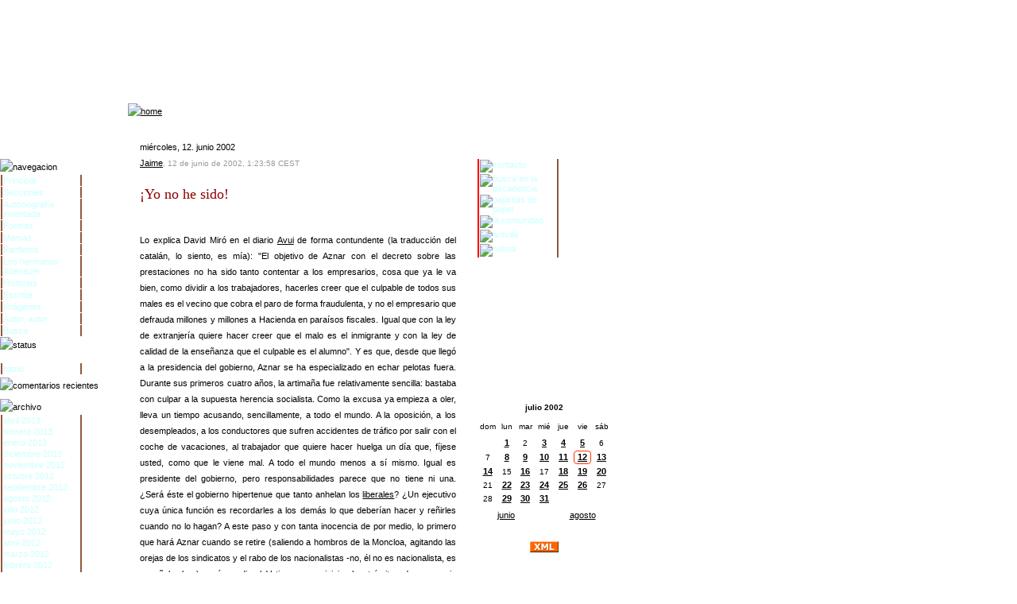

--- FILE ---
content_type: text/html;charset=utf-8
request_url: https://jaime.antville.org/archive/2002/06/12/
body_size: 4850
content:
<?xml version="1.0"?>
<!DOCTYPE html PUBLIC "-//W3C//DTD XHTML 1.0 Transitional//EN"
   "http://www.w3.org/TR/xhtml1/DTD/xhtml1-transitional.dtd"> 

<html xmlns="http://www.w3.org/1999/xhtml" xml:lang="en" >
<head>
<title>Story Archive 12 de julio de 2002 (Page 1 of 1)</title>



<meta http-equiv="Content-Type" content="text/html; charset=ISO-8859-1" />
<meta name="MSSmartTagsPreventParsing" content="TRUE" />
<link rel="alternate" title="KaosCity" 
type="application/rss+xml" title="XML" 
href="http://jaime.antville.org/rss" />

<style type="text/css">
<!--

// -->

</style>
<script src='https://jaime.antville.org/main.js'></script>
<script>
var imgWindow = "";

function openPopup(img, width, height) {
   if (img && width && height) {
      width = Math.min(width + 36, 640);
      height = Math.min(height + 30, 480);
      if (imgWindow.location && !imgWindow.closed)
         imgWindow.close();
      imgWindow = window.open(img, "imgWindow" + width + height, "toolbar=no,location=no,directories=no,status=no,scrollbars=yes,resizable=yes,width=" + width + ",height=" + height);
      imgWindow.focus();
   }
}
</script>

<script type="text/javascript" language="javascript">
  


</script>

</head>

<div id="logo"><a title="" href="http://jaime.antville.org"><img alt="home" style="" title="home" loading="lazy" src="https://antville.org/static/sites/jaime/images/logo1.gif" /></a></div>

<div id="navega"><img alt="navegacion" style="" title="navegacion" loading="lazy" src="https://antville.org/static/sites/jaime/images/navegacion.gif" />
<ul><li id="principal"><a title="Vuelve a principio" href="http://jaime.antville.org">Principal</a></li>
<li id="secciones"><a href="https://jaime.antville.org/tags/" title="Cosas variadas">Secciones</a></li>
<li id="autobiografia"><a title="Vidas que no he vivido" href="http://jaime.antville.org/topics/Autobiograf%eda%20inventada">Autobiograf&iacute;a inventada</a></li>
<li id="formas"><a title="Lo contrario de fondos" href="http://jaime.antville.org/topics/Formas">Formas</a></li>
<li id="manias"><a title="Ãƒâ€šÃ‚Â¿Claramente enfermizas?" href="http://jaime.antville.org/topics/Man%edas">Man&iacute;as</a></li>
<li id="panfletos"><a title="Lo dicho, panfletos" href="http://jaime.antville.org/topics/Panfletos">Panfletos</a></li>
<li id="adenauer"><a title="Hans y Jakob Adenauer" href="http://jaime.antville.org/topics/Adenauer">Los hermanos Adenauer</a></li>
<li id="historias"><a title="El contenido mÃƒÆ’Ã‚Â¡s decadente" href="http://jaime.antville.org/stories">Historias</a></li>
<li id="escribe"><a title="Puedes hacerlo, lo hago yo..." href="http://jaime.antville.org/stories/create">Escribe</a></li>
<li id="imagenes"><a title="Fotos y similares" href="http://jaime.antville.org/images">Im&aacute;genes</a></li>
<li id="autor, autor"><a title="Ocho palabras y dos nÃƒÆ’Ã‚Âºmeros" href="http://jaime.antville.org/stories/1089963/">Autor, autor</a></li>
<li id="personal navigation"><!-- @begin20040731@ --><a title="" href="https://jaime.antville.org/search">Busca</a><!-- @end20040731@ --></li>
<img alt="status" style="" title="status" loading="lazy" src="https://antville.org/static/sites/jaime/images/status.gif" /><li id="status"><div class="statuslight">No est&aacute;s registrado ... <a title="" href="https://jaime.antville.org/members/login">hazlo</a></div>
</li>
<img alt="comentarios recientes" style="" title="comentarios recientes" loading="lazy" src="https://antville.org/static/sites/jaime/images/reciente.gif" /><li id="reciente"><div class="statuslight"></div></li>
<img alt="archivo" style="" title="archivo" loading="lazy" src="https://antville.org/static/sites/jaime/images/archivo.gif" /><li id="archivo"><a href="https://jaime.antville.org/archive/2013/04/11">abril 2013</a><a href="https://jaime.antville.org/archive/2013/02/11">febrero 2013</a><a href="https://jaime.antville.org/archive/2013/01/22">enero 2013</a><a href="https://jaime.antville.org/archive/2012/12/27">diciembre 2012</a><a href="https://jaime.antville.org/archive/2012/11/06">noviembre 2012</a><a href="https://jaime.antville.org/archive/2012/10/01">octubre 2012</a><a href="https://jaime.antville.org/archive/2012/09/03">septiembre 2012</a><a href="https://jaime.antville.org/archive/2012/08/09">agosto 2012</a><a href="https://jaime.antville.org/archive/2012/07/10">julio 2012</a><a href="https://jaime.antville.org/archive/2012/06/23">junio 2012</a><a href="https://jaime.antville.org/archive/2012/05/05">mayo 2012</a><a href="https://jaime.antville.org/archive/2012/04/08">abril 2012</a><a href="https://jaime.antville.org/archive/2012/03/07">marzo 2012</a><a href="https://jaime.antville.org/archive/2012/02/11">febrero 2012</a><a href="https://jaime.antville.org/archive/2012/01/02">enero 2012</a><a href="https://jaime.antville.org/archive/2011/12/10">diciembre 2011</a><a href="https://jaime.antville.org/archive/2011/11/02">noviembre 2011</a><a href="https://jaime.antville.org/archive/2011/10/14">octubre 2011</a><a href="https://jaime.antville.org/archive/2011/09/07">septiembre 2011</a><a href="https://jaime.antville.org/archive/2011/08/03">agosto 2011</a><a href="https://jaime.antville.org/archive/2011/07/04">julio 2011</a><a href="https://jaime.antville.org/archive/2011/06/09">junio 2011</a><a href="https://jaime.antville.org/archive/2011/05/04">mayo 2011</a><a href="https://jaime.antville.org/archive/2011/04/06">abril 2011</a><a href="https://jaime.antville.org/archive/2011/03/01">marzo 2011</a><a href="https://jaime.antville.org/archive/2011/02/08">febrero 2011</a><a href="https://jaime.antville.org/archive/2011/01/17">enero 2011</a><a href="https://jaime.antville.org/archive/2010/12/02">diciembre 2010</a><a href="https://jaime.antville.org/archive/2010/11/24">noviembre 2010</a><a href="https://jaime.antville.org/archive/2010/04/30">abril 2010</a><a href="https://jaime.antville.org/archive/2010/03/02">marzo 2010</a><a href="https://jaime.antville.org/archive/2010/02/04">febrero 2010</a><a href="https://jaime.antville.org/archive/2010/01/07">enero 2010</a><a href="https://jaime.antville.org/archive/2009/12/03">diciembre 2009</a><a href="https://jaime.antville.org/archive/2009/11/05">noviembre 2009</a><a href="https://jaime.antville.org/archive/2009/10/01">octubre 2009</a><a href="https://jaime.antville.org/archive/2009/09/22">septiembre 2009</a><a href="https://jaime.antville.org/archive/2009/07/01">julio 2009</a><a href="https://jaime.antville.org/archive/2009/06/10">junio 2009</a><a href="https://jaime.antville.org/archive/2009/05/20">mayo 2009</a><a href="https://jaime.antville.org/archive/2009/04/21">abril 2009</a><a href="https://jaime.antville.org/archive/2009/03/02">marzo 2009</a><a href="https://jaime.antville.org/archive/2009/02/05">febrero 2009</a><a href="https://jaime.antville.org/archive/2009/01/28">enero 2009</a><a href="https://jaime.antville.org/archive/2008/12/04">diciembre 2008</a><a href="https://jaime.antville.org/archive/2008/11/06">noviembre 2008</a><a href="https://jaime.antville.org/archive/2008/10/02">octubre 2008</a><a href="https://jaime.antville.org/archive/2008/09/01">septiembre 2008</a><a href="https://jaime.antville.org/archive/2008/07/04">julio 2008</a><a href="https://jaime.antville.org/archive/2008/06/02">junio 2008</a><a href="https://jaime.antville.org/archive/2008/05/06">mayo 2008</a><a href="https://jaime.antville.org/archive/2008/04/01">abril 2008</a><a href="https://jaime.antville.org/archive/2008/03/03">marzo 2008</a><a href="https://jaime.antville.org/archive/2008/02/05">febrero 2008</a><a href="https://jaime.antville.org/archive/2008/01/02">enero 2008</a><a href="https://jaime.antville.org/archive/2007/12/03">diciembre 2007</a><a href="https://jaime.antville.org/archive/2007/11/01">noviembre 2007</a><a href="https://jaime.antville.org/archive/2007/10/01">octubre 2007</a><a href="https://jaime.antville.org/archive/2007/09/03">septiembre 2007</a><a href="https://jaime.antville.org/archive/2007/08/28">agosto 2007</a><a href="https://jaime.antville.org/archive/2007/07/02">julio 2007</a><a href="https://jaime.antville.org/archive/2007/06/01">junio 2007</a><a href="https://jaime.antville.org/archive/2007/05/02">mayo 2007</a><a href="https://jaime.antville.org/archive/2007/04/16">abril 2007</a><a href="https://jaime.antville.org/archive/2007/03/01">marzo 2007</a><a href="https://jaime.antville.org/archive/2007/02/01">febrero 2007</a><a href="https://jaime.antville.org/archive/2007/01/03">enero 2007</a><a href="https://jaime.antville.org/archive/2006/12/11">diciembre 2006</a><a href="https://jaime.antville.org/archive/2006/11/01">noviembre 2006</a><a href="https://jaime.antville.org/archive/2006/10/02">octubre 2006</a><a href="https://jaime.antville.org/archive/2006/09/04">septiembre 2006</a><a href="https://jaime.antville.org/archive/2006/08/28">agosto 2006</a><a href="https://jaime.antville.org/archive/2006/07/03">julio 2006</a><a href="https://jaime.antville.org/archive/2006/06/01">junio 2006</a><a href="https://jaime.antville.org/archive/2006/05/02">mayo 2006</a><a href="https://jaime.antville.org/archive/2006/04/03">abril 2006</a><a href="https://jaime.antville.org/archive/2006/03/01">marzo 2006</a><a href="https://jaime.antville.org/archive/2006/02/01">febrero 2006</a><a href="https://jaime.antville.org/archive/2006/01/09">enero 2006</a><a href="https://jaime.antville.org/archive/2005/12/01">diciembre 2005</a><a href="https://jaime.antville.org/archive/2005/11/02">noviembre 2005</a><a href="https://jaime.antville.org/archive/2005/10/03">octubre 2005</a><a href="https://jaime.antville.org/archive/2005/09/02">septiembre 2005</a><a href="https://jaime.antville.org/archive/2005/08/22">agosto 2005</a><a href="https://jaime.antville.org/archive/2005/07/01">julio 2005</a><a href="https://jaime.antville.org/archive/2005/06/02">junio 2005</a><a href="https://jaime.antville.org/archive/2005/05/02">mayo 2005</a><a href="https://jaime.antville.org/archive/2005/04/04">abril 2005</a><a href="https://jaime.antville.org/archive/2005/03/03">marzo 2005</a><a href="https://jaime.antville.org/archive/2005/02/01">febrero 2005</a><a href="https://jaime.antville.org/archive/2005/01/03">enero 2005</a><a href="https://jaime.antville.org/archive/2004/12/10">diciembre 2004</a><a href="https://jaime.antville.org/archive/2004/11/03">noviembre 2004</a><a href="https://jaime.antville.org/archive/2004/10/02">octubre 2004</a><a href="https://jaime.antville.org/archive/2004/09/06">septiembre 2004</a><a href="https://jaime.antville.org/archive/2004/08/19">agosto 2004</a><a href="https://jaime.antville.org/archive/2004/07/01">julio 2004</a><a href="https://jaime.antville.org/archive/2004/06/02">junio 2004</a><a href="https://jaime.antville.org/archive/2004/05/03">mayo 2004</a><a href="https://jaime.antville.org/archive/2004/04/02">abril 2004</a><a href="https://jaime.antville.org/archive/2004/03/02">marzo 2004</a><a href="https://jaime.antville.org/archive/2004/02/02">febrero 2004</a><a href="https://jaime.antville.org/archive/2004/01/02">enero 2004</a><a href="https://jaime.antville.org/archive/2003/12/01">diciembre 2003</a><a href="https://jaime.antville.org/archive/2003/11/03">noviembre 2003</a><a href="https://jaime.antville.org/archive/2003/10/03">octubre 2003</a><a href="https://jaime.antville.org/archive/2003/09/02">septiembre 2003</a><a href="https://jaime.antville.org/archive/2003/08/19">agosto 2003</a><a href="https://jaime.antville.org/archive/2003/07/01">julio 2003</a><a href="https://jaime.antville.org/archive/2003/06/02">junio 2003</a><a href="https://jaime.antville.org/archive/2003/05/01">mayo 2003</a><a href="https://jaime.antville.org/archive/2003/04/01">abril 2003</a><a href="https://jaime.antville.org/archive/2003/03/03">marzo 2003</a><a href="https://jaime.antville.org/archive/2003/02/03">febrero 2003</a><a href="https://jaime.antville.org/archive/2003/01/01">enero 2003</a><a href="https://jaime.antville.org/archive/2002/12/02">diciembre 2002</a><a href="https://jaime.antville.org/archive/2002/11/05">noviembre 2002</a><a href="https://jaime.antville.org/archive/2002/10/02">octubre 2002</a><a href="https://jaime.antville.org/archive/2002/09/01">septiembre 2002</a><a href="https://jaime.antville.org/archive/2002/08/01">agosto 2002</a><a href="https://jaime.antville.org/archive/2002/07/01">julio 2002</a><a href="https://jaime.antville.org/archive/2002/06/03">junio 2002</a><a href="https://jaime.antville.org/archive/2002/05/20">mayo 2002</a></li>
<img alt="enlaces" style="" title="enlaces" loading="lazy" src="https://antville.org/static/sites/jaime/images/enlaces.gif" /><li id="enlaces">

</li>


</ul>
</div>

<div id="navegacion">
<ul>
<li><a title="" href="mailto:humberthu@hotmail.com"><img alt="contacto" style="" title="contacto" loading="lazy" src="https://antville.org/static/sites/jaime/images/contacto.gif" /></a>
<a title="" href="http://jaime.antville.org/search"><img alt="busca en la decadencia" style="" title="busca en la decadencia" loading="lazy" src="https://antville.org/static/sites/jaime/images/buscador.gif" /></a>
<a title="" href="http://decadencia.pitas.com/"><img alt="pajaritas de papel" style="" title="pajaritas de papel" loading="lazy" src="https://antville.org/static/sites/jaime/images/pajaritas.gif" /></a>
<a title="" href="http://www.blogdir.com"><img alt="la comunidad" style="" title="la comunidad" loading="lazy" src="https://antville.org/static/sites/jaime/images/blogdir.gif" /></a>
<a title="" href="http://antville.org"><img alt="antville" style="" title="antville" loading="lazy" src="https://antville.org/static/sites/jaime/images/antville.gif" /></a>
<a title="" href="http://helma.org"><img alt="helma" style="" title="helma" loading="lazy" src="https://antville.org/static/sites/jaime/images/helma.gif" /></a></li></ul>
<div class="statuslight">Llevamos&nbsp;8657 días <br />Actualizado:&nbsp;15/2/20 16:49


</div>


<div id="calendario"><table class="jala-calendar calendar"><thead><tr><th colspan="7">julio 2002</th></tr></thead><tbody><tr><th>dom</th><th>lun</th><th>mar</th><th>mié</th><th>jue</th><th>vie</th><th>sáb</th></tr><tr><td class="jala-calendar-day day"></td><td class="jala-calendar-day day"><a href="https://jaime.antville.org/archive/2002/07/01/">1</a></td><td class="jala-calendar-day day">2</td><td class="jala-calendar-day day"><a href="https://jaime.antville.org/archive/2002/07/03/">3</a></td><td class="jala-calendar-day day"><a href="https://jaime.antville.org/archive/2002/07/04/">4</a></td><td class="jala-calendar-day day"><a href="https://jaime.antville.org/archive/2002/07/05/">5</a></td><td class="jala-calendar-day day">6</td></tr><tr><td class="jala-calendar-day day">7</td><td class="jala-calendar-day day"><a href="https://jaime.antville.org/archive/2002/07/08/">8</a></td><td class="jala-calendar-day day"><a href="https://jaime.antville.org/archive/2002/07/09/">9</a></td><td class="jala-calendar-day day"><a href="https://jaime.antville.org/archive/2002/07/10/">10</a></td><td class="jala-calendar-day day"><a href="https://jaime.antville.org/archive/2002/07/11/">11</a></td><td class="jala-calendar-day day jala-calendar-selected selected"><a href="https://jaime.antville.org/archive/2002/07/12/">12</a></td><td class="jala-calendar-day day"><a href="https://jaime.antville.org/archive/2002/07/13/">13</a></td></tr><tr><td class="jala-calendar-day day"><a href="https://jaime.antville.org/archive/2002/07/14/">14</a></td><td class="jala-calendar-day day">15</td><td class="jala-calendar-day day"><a href="https://jaime.antville.org/archive/2002/07/16/">16</a></td><td class="jala-calendar-day day">17</td><td class="jala-calendar-day day"><a href="https://jaime.antville.org/archive/2002/07/18/">18</a></td><td class="jala-calendar-day day"><a href="https://jaime.antville.org/archive/2002/07/19/">19</a></td><td class="jala-calendar-day day"><a href="https://jaime.antville.org/archive/2002/07/20/">20</a></td></tr><tr><td class="jala-calendar-day day">21</td><td class="jala-calendar-day day"><a href="https://jaime.antville.org/archive/2002/07/22/">22</a></td><td class="jala-calendar-day day"><a href="https://jaime.antville.org/archive/2002/07/23/">23</a></td><td class="jala-calendar-day day"><a href="https://jaime.antville.org/archive/2002/07/24/">24</a></td><td class="jala-calendar-day day"><a href="https://jaime.antville.org/archive/2002/07/25/">25</a></td><td class="jala-calendar-day day"><a href="https://jaime.antville.org/archive/2002/07/26/">26</a></td><td class="jala-calendar-day day">27</td></tr><tr><td class="jala-calendar-day day">28</td><td class="jala-calendar-day day"><a href="https://jaime.antville.org/archive/2002/07/29/">29</a></td><td class="jala-calendar-day day"><a href="https://jaime.antville.org/archive/2002/07/30/">30</a></td><td class="jala-calendar-day day"><a href="https://jaime.antville.org/archive/2002/07/31/">31</a></td><td class="jala-calendar-day day"></td><td class="jala-calendar-day day"></td><td class="jala-calendar-day day"></td></tr></tbody><tfoot><tr><td class="jala-calendar-left left" colspan="3"><a href="https://jaime.antville.org/archive/2002/06/29/">junio</a></td><td></td><td class="jala-calendar-right right" colspan="3"><a href="https://jaime.antville.org/archive/2002/08/01/">agosto</a></td></tr></tfoot></table>
<br><center><a title="" href="https://jaime.antville.org/rss.xml"><img src="/static/img/xmlbutton.gif" title="RSS Feed" alt="RSS Feed" loading="lazy" style="width: 36px; height: 14px;" /></a></center>
<br><center>
<!-- Site Meter -->
<script type="text/javascript" src="http://s21.sitemeter.com/js/counter.js?site=s52decadencia">
</script>
<noscript>
<a href="http://s21.sitemeter.com/stats.asp?site=s52decadencia" target="_top">
<img src="http://s21.sitemeter.com/meter.asp?site=s52decadencia" alt="Site Meter" border="0"/></a>
</noscript>
<!-- Copyright (c)2009 Site Meter -->




<br><br>

<a rel="author" href="https://plus.google.com/110557941730489453809/posts">
  <img src="http://www.google.com/images/icons/ui/gprofile_button-32.png">
</a>

   <!--
<script src="http://www.google-analytics.com/urchin.js" type="text/javascript">
</script>
<script type="text/javascript">
_uacct = "UA-151801-1";
urchinTracker();
</script>
-->
<br><br>


<br><a href="javascript:openPopup('http://www.antville.org/img/jaime/decadencia.jpg',333,280);"><font color="#F2F5F5"
>.</font color></a>
<br>Diseño: <a href="http://txema.antville.org" title="A mí‚­ me diseñado la página Txema y a ti no. Chincha.">Txema</a>

<br><br>

<div class="statuslight">
<a href="http://libreria.librodenotas.com/libros/61/el-problema-de-la-bala">¿Cómo? ¿Una tercera novela?</a>

<a title="" href="http://libreria.librodenotas.com/libros/61/el-problema-de-la-bala"><img alt="" style="" title="" loading="lazy" src="https://antville.org/static/sites/jaime/images/bala%20peq.jpg" /></a>

<br><br>

<div class="statuslight">
<a href="http://libreria.librodenotas.com/libros/60/el-secreto-de-mi-exito">El secreto de mi éxito, OTRA novela</a>

<a title="" href="http://libreria.librodenotas.com/libros/60/el-secreto-de-mi-exito"><img alt="" style="" title="" loading="lazy" src="https://antville.org/static/sites/jaime/images/secreto%20peq.jpg" /></a>



<br><br>

<div class="statuslight">
<a href="http://www.bubok.es/libro/detalles/18584/La-decadencia-del-ingenio">La decadencia del ingenio, una novela </a>

<a title="" href="http://www.bubok.es/libro/detalles/18584/La-decadencia-del-ingenio"><img alt="" style="" title="" loading="lazy" src="https://antville.org/static/sites/jaime/images/portadalibro.jpg" /></a>

</center>

</div>





<br /></div></div>


<div id="contenido"><div class="pagelink">
   
</div>
<div class="dayHeader">miércoles, 12. junio 2002</div>
<span class="storyDate"><a href="http://jaime.antville.org">Jaime</a>, 12 de junio de 2002, 1:23:58 CEST<br /></span>
<span class="storyTitle"><p>¡Yo no he sido!</p>
<br /></span>
<div align="justify">Lo explica David Miró en el diario <a target="_blank" href="http://www.avui.com/avui/diari/02/jun/10/130110.htm">Avui</a> de forma contundente (la traducción del catalán, lo siento, es mía): "El objetivo de Aznar con el decreto sobre las prestaciones no ha sido tanto contentar a los empresarios, cosa que ya le va bien, como dividir a los trabajadores, hacerles creer que el culpable de todos sus males es el vecino que cobra el paro de forma fraudulenta, y no el empresario que defrauda millones y millones a Hacienda en paraísos fiscales. Igual que con la ley de extranjería quiere hacer creer que el malo es el inmigrante y con la ley de calidad de la enseñanza que el culpable es el alumno".
Y es que, desde que llegó a la presidencia del gobierno, Aznar se ha especializado en echar pelotas fuera. Durante sus primeros cuatro años, la artimaña fue relativamente sencilla: bastaba con culpar a la supuesta herencia socialista. Como la excusa ya empieza a oler, lleva un tiempo acusando, sencillamente, a todo el mundo. A la oposición, a los desempleados, a los conductores que sufren accidentes de tráfico por salir con el coche de vacaciones, al trabajador que quiere hacer huelga un día que, fíjese usted, como que le viene mal. A todo el mundo menos a sí mismo.
Igual es presidente del gobierno, pero responsabilidades parece que no tiene ni una. ¿Será éste el gobierno hipertenue que tanto anhelan los <a target="_blank" href="http://www.libertaddigital.com">liberales</a>? ¿Un ejecutivo cuya única función es recordarles a los demás lo que deberían hacer y reñirles cuando no lo hagan?
A este paso y con tanta inocencia de por medio, lo primero que hará Aznar cuando se retire (saliendo a hombros de la Moncloa, agitando las orejas de los sindicatos y el rabo de los nacionalistas -no, él no es nacionalista, es español, claro) será acudir al Vaticano para iniciar los trámites de su propia beatificación en vida. Para ir ganando tiempo.
¿No oléis el incienso?
<br />&nbsp;<br /> <a href="http://meneame.net/submit.php?url=https://jaime.antville.org/stories/64409/"><img alt="Menéame" style="" title="Menéame" loading="lazy" src="https://antville.org/static/sites/jaime/images/men.gif" /></a>     <a href="http://del.icio.us/post?v=2&url=https://jaime.antville.org/stories/64409/"><img alt="Envía esta historia a del.icio.us" style="" title="Envía esta historia a del.icio.us" loading="lazy" src="https://antville.org/static/sites/jaime/images/del.gif" /></a>

<div class="small"><a title="" href="https://jaime.antville.org/stories/64409/">enlace directo</a>&nbsp;&nbsp;&nbsp;</span><br />&nbsp;</div>

<div class="pagelink">
   
</div>

</div>



<script type='text/javascript' src='http://track.mybloglog.com/js?mblID=2005030411222427'></script>

<script defer type="text/javascript" src="https://jaime.antville.org/main.js"></script>
</html>


--- FILE ---
content_type: text/css; charset=UTF-8
request_url: https://jaime.antville.org/main.css
body_size: 3353
content:
@import 'https://antville.org/static/styles/main.min.css';
html,
html.uk-notouch,
body {
  background-color: #ffffff;
  color: #000000;
  font: normal 11px verdana, helvetica, arial, sans-serif;
}
body.av-16,
body.av-page {
  max-width: 900px;
  margin: 1em 5%;
}
h1,
h2,
h3,
h4,
h5,
h6 {
  color: #cc0000;
  font-family: verdana, helvetica, arial, sans-serif;
}
a {
  color: #ff3300;
}
a:hover {
  color: #ff0000;
}
a[href='javascript:'] {
  display: none;
}
em {
  color: #000000;
}
small em {
  color: #999999;
}
body:not(.av-16) img,
table img {
  max-width: initial;
}
img[src$='pixel.gif'] {
  width: initial;
  height: initial;
}
hr {
  border-top-color: rgba(153, 153, 153, 0.25);
}
.uk-description-list-line {
  overflow: hidden;
}
.uk-text-muted,
.uk-article-meta,
.uk-description-list-line > dd {
  color: #999999 !important;
}
.uk-table-striped tbody tr:nth-of-type(odd) {
  background: #fafafa;
}
.uk-table-striped tbody tr:hover {
  background: rgba(255, 51, 0, 0.12);
}
.uk-button-group.av-link-group a {
  border-right: initial;
}
.uk-nav-divider + .uk-nav-divider,
.uk-nav-header + .uk-nav-header {
  display: none;
}
.uk-nav-side .uk-nav-divider {
  margin-top: 15px;
  border-top: none;
}
.uk-nav-side > li > a {
  color: #000000;
}
.uk-nav-side > li > a:hover {
  background: rgba(153, 153, 153, 0.1);
  color: #000000;
  text-shadow: none;
}
.uk-alert {
  background: rgba(153, 153, 153, 0.1);
  border-color: #999999;
  color: #999999;
  text-shadow: none;
}
.uk-icon-button:link,
.uk-icon-button:visited {
  background-color: #ffffff;
  color: #ff3300;
  border-color: #ff3300;
  text-shadow: initial;
}
.uk-icon-button:hover {
  background-color: #ffffff;
  color: #ff0000;
  border-color: #ff0000;
  text-shadow: initial;
}
.uk-button:not(.uk-button-success):not([disabled]) {
  text-shadow: initial !important;
}
.uk-button:not(.uk-button-success):not([disabled]),
.uk-button:not(.uk-button-success):not([disabled]):link,
.uk-button:not(.uk-button-success):not([disabled]):visited {
  background-color: #ffffff;
  color: #000000;
  border-color: #000000;
}
.uk-button:not(.uk-button-success):not([disabled]):hover {
  background-color: #ffffff;
  color: #ff0000;
  border-color: #ff0000;
}
.uk-button:not(.uk-button-success):not([disabled]).uk-button-link {
  border-color: transparent;
}
.uk-button:not(.uk-button-success):not([disabled]).uk-button-link:link,
.uk-button:not(.uk-button-success):not([disabled]).uk-button-link:visited {
  color: #ff3300;
}
.uk-button:not(.uk-button-success):not([disabled]).uk-button-link:hover {
  color: #ff0000;
}
.uk-button:not(.uk-button-success):not([disabled]).uk-button-primary {
  background-color: #ffffff;
  border-style: double;
  border-color: #ff3300;
  color: #ff3300;
  font-weight: bold;
}
.uk-button:not(.uk-button-success):not([disabled]).uk-button-primary:hover {
  background: inherit;
  border-color: #ff0000;
  color: #ff0000;
}
.uk-button-primary[disabled] {
  font-weight: bold;
}
.uk-pagination > li > a {
  background: #ffffff;
  color: #ff3300;
  border-color: #ff3300;
  text-shadow: initial;
}
.uk-pagination > li > a:hover {
  background: #ffffff;
  color: #ff0000;
  border-color: #ff0000;
}
.uk-pagination > .uk-active > span {
  background: #ffffff;
  border-color: #000000;
  color: #000000;
  font-weight: bold;
}
.uk-pagination > .uk-disabled > span {
  background: rgba(153, 153, 153, 0.1);
  color: #999999;
  border-color: #999999;
  text-shadow: initial;
}
.uk-subnav > li > a:link,
.uk-subnav > li > a:visited {
  color: #ff3300;
}
.uk-subnav > li > a:hover {
  color: #ff0000;
}
.uk-nav-side > li.uk-active > a {
  background: none;
  color: #ff3300;
  box-shadow: none;
  font-weight: bold;
}
body:not(.av-16) .uk-thumbnail img {
  max-width: 100%;
}
h1 a:visited,
.uk-table a:visited {
  color: #ff3300;
}
h1 a:hover,
.uk-table a:hover {
  color: #ff0000;
}
.uk-table th,
.uk-table td {
  border-color: rgba(153, 153, 153, 0.25);
}
.uk-form legend:after {
  content: '';
  display: block;
  border-bottom: 1px solid rgba(153, 153, 153, 0.25);
  width: 100%;
}
.uk-form select,
.uk-form textarea,
.uk-form input:not([type]),
.uk-form input[type="text"],
.uk-form input[type="password"],
.uk-form input[type="datetime"],
.uk-form input[type="datetime-local"],
.uk-form input[type="date"],
.uk-form input[type="month"],
.uk-form input[type="time"],
.uk-form input[type="week"],
.uk-form input[type="number"],
.uk-form input[type="email"],
.uk-form input[type="url"],
.uk-form input[type="search"],
.uk-form input[type="tel"],
.uk-form input[type="color"] {
  border-color: rgba(153, 153, 153, 0.25);
}
h4 + .uk-comment-meta li:first-child {
  padding-left: 0;
}
.av-page {
  overflow: auto;
}
.av-sprite {
  display: inline-block;
  vertical-align: middle;
}
.av-ant {
  display: inline-block;
  margin: 0 0 -2px -2px;
  width: 15px;
  height: 15px;
  background-image: url(/static/img/ant.svg);
  background-size: 15px 15px;
  background-repeat: no-repeat;
}
.av-border-left {
  border-left: 1px solid rgba(153, 153, 153, 0.25);
}
.av-overflow {
  max-width: 0;
  overflow: hidden;
}
.av-invisible {
  visibility: hidden;
}
.av-concealed-link {
  color: inherit;
}
.av-concealed-link:hover {
  color: inherit;
}
.av-upload {
  position: relative;
}
.av-upload input[type='file'] {
  position: relative;
  z-index: 1;
  visibility: hidden;
}
.av-upload .av-upload-controls {
  position: absolute;
  z-index: 2;
  top: 0;
  left: 0;
}
.av-upload-drop {
  position: fixed;
  top: 0;
  left: 0;
  width: 100%;
  height: 100%;
  background-color: rgba(255, 255, 255, 0.8);
  z-index: 10;
}
.av-upload-drop i {
  position: absolute;
  top: 50%;
  left: 50%;
  transform: translate(-50%, -50%);
  font-size: 20em;
}
.av-upload-drop i.av-upload-glow {
  animation-name: av-upload-glow;
  animation-duration: 3s;
  animation-direction: alternate;
  animation-iteration-count: infinte;
  -webkit-animation-name: av-upload-glow;
  -webkit-animation-duration: 0.5s;
  -webkit-animation-direction: alternate;
  -webkit-animation-iteration-count: infinite;
}
@keyframes av-upload-glow {
  0% {
    color: inherit;
  }
  100% {
    color: #ff3300;
  }
}
@-webkit-keyframes av-upload-glow {
  0% {
    color: inherit;
  }
  100% {
    color: #ff3300;
  }
}
.av-image-box {
  display: inline-block;
  max-width: 100%;
}
.av-collage {
  padding: 0;
}
.av-collage .av-tagged-image {
  opacity: 0;
}
.av-collage .av-tagged-image img {
  max-width: 100%;
  display: inline-block;
  margin: 0;
  padding: 0;
  vertical-align: bottom;
  opacity: 1;
}
.av-collage .av-tagged-image .Caption_Content {
  color: #fff;
  padding: 10px;
}
.av-poll-result-bar {
  display: inline-block;
  height: 0.5rem;
  overflow: hidden;
  margin-right: 0.5rem;
  background-color: #ff3300;
}
.av-header {
  position: relative;
  height: 73px;
  margin-top: 5px;
}
.av-header .av-header-bg-chaos {
  width: 274px;
  height: 53px;
  margin-left: -53px;
  background: url('/static/img/spritesheet.png');
  background-position: -10px -139px;
  background-repeat: no-repeat;
}
.av-header .av-header-bg-dots {
  position: relative;
  top: -46px;
  margin-left: 222px;
  margin-right: -5.6%;
  height: 38px;
  background: url('/static/img/dot.gif');
}
.av-header .av-title {
  position: absolute;
  top: 8px;
  width: 100%;
  height: 100%;
  overflow-x: hidden;
  white-space: nowrap;
  line-height: 31px;
  font-family: Verdana, Helvetica, Arial, sans-serif;
  font-size: 25px;
  font-weight: bold;
}
.av-header .av-title img {
  max-width: initial;
}
.av-header.av-root-site .av-title {
  top: 0px;
  left: -55px;
}
.av-menu .av-menu-toggle {
  display: none;
}
@media (max-width: 767px) {
  .av-menu i.av-menu-toggle {
    display: inline-block;
    margin: 0 0 -2px -2px;
    width: 15px;
    height: 15px;
    background-image: url(/static/img/ant.svg);
    background-size: 15px 15px;
    background-repeat: no-repeat;
    padding: 2px;
    border-radius: 100%;
    background-color: rgba(255, 255, 255, 0.8);
    background-size: 30px 30px;
    background-position: 2px 2px;
  }
  .av-menu i.av-menu-toggle,
  .av-menu input.av-menu-toggle {
    display: initial;
    position: absolute;
    top: 23px;
    right: 5%;
    width: 30px;
    height: 30px;
    margin-right: 2px;
  }
  .av-menu input.av-menu-toggle {
    z-index: 9;
    opacity: 0;
  }
  .av-menu input.av-menu-toggle:checked {
    position: fixed;
    width: 100%;
    height: 100%;
  }
  .av-menu input.av-menu-toggle:checked ~ .av-navigation {
    display: initial;
  }
  .av-menu .av-navigation {
    display: none;
    position: fixed;
    top: 0;
    right: 0;
    bottom: 0;
    z-index: 10;
    padding: 10pt 10pt 10pt 0;
    background-color: rgba(255, 255, 255, 0.9);
    box-shadow: -5px 0 5px 0 rgba(153, 153, 153, 0.25);
    overflow: auto;
  }
}
.av-skin-active {
  background: #fff;
  opacity: .25;
}
.av-locale-needs-translation {
  color: #999999;
}
.av-layout-sandbox {
  height: 22px;
}
.av-layout-sandbox div {
  position: fixed;
  top: 0;
  left: 0;
  right: 0;
  height: 22px;
  padding: 0 20px;
  background: url('');
  background-position: 0 23px;
  text-align: left;
}
.av-skin-control {
  margin: 5px 0;
}
.av-skin-edit-link {
  padding: 2px;
  text-decoration: none !important;
}
.av-rtl {
  unicode-bidi: bidi-override;
  direction: rtl;
}
.helma-debug-line {
  border: none !important;
}
.jala-calendar {
  width: 100%;
  max-width: 200px;
  text-align: center;
}
.jala-calendar tbody th {
  font-weight: normal;
  color: #000000;
}
.jala-calendar .jala-calendar-day {
  width: 14.27%;
  line-height: 1.2rem;
  text-align: center;
}
.jala-calendar .jala-calendar-day a {
  font-weight: bold;
}
.jala-calendar .jala-calendar-selected {
  border: 1px solid #999999;
  border-radius: 4px;
  font-weight: bold;
}
.jala-calendar .jala-calendar-left {
  text-align: center;
  vertical-align: baseline;
}
.jala-calendar .jala-calendar-right {
  border: 0;
  text-align: center;
  vertical-align: baseline;
}
[x-cloak] {
  display: none !important;
}
.gs-webResult.gs-result a.gs-title:link,
.gs-webResult.gs-result a.gs-title:link b,
.gs-imageResult a.gs-title:link,
.gs-imageResult a.gs-title:link b {
  color: #ff3300 !important;
}
.gs-webResult.gs-result a.gs-title:visited,
.gs-webResult.gs-result a.gs-title:visited b,
.gs-imageResult a.gs-title:visited,
.gs-imageResult a.gs-title:visited b {
  color: #ff3300 !important;
}
.gs-result .gs-title,
.gs-result .gs-title * {
  text-decoration: none !important;
}
a.gs-title:hover {
  text-decoration: underline !important;
}
.gsc-results {
  border: none !important;
  width: auto !important;
}
.cse .gsc-control-cse,
.gsc-control-cse,
.gsc-result-info,
.gcsc-branding,
.gsc-table-result,
.gsc-thumbnail-inside,
.gsc-url-top {
  border: none !important;
  padding-left: 0 !important;
  padding-right: 0 !important;
}
.gsc-results .gsc-cursor-box {
  margin: 10px 0 0 0 !important;
}
.gsc-result-info,
.gsc-orderby-label,
td.gsc-branding-text,
td.gcsc-branding-text {
  color: #999999 !important;
}
.gs-no-results-result .gs-snippet,
.gs-error-result .gs-snippet {
  margin: 0 !important;
  border: none !important;
  padding: 0 !important;
  background-color: inherit !important;
}
.gs-webResult div.gs-visibleUrl,
.gs-imageResult div.gs-visibleUrl {
  color: #999999 !important;
}
.gsc-control-cse,
.gsc-control-cse-en {
  background: #ffffff !important;
}
.gsc-webResult.gsc-result,
.gsc-results .gsc-imageResult {
  border: none !important;
  background: none !important;
}
.gs-webResult .gs-snippet,
.gs-imageResult .gs-snippet,
.gs-fileFormatType {
  color: #000000 !important;
}
.gsc-results .gsc-cursor-box .gsc-cursor-page {
  color: #ff3300 !important;
  background: none !important;
}
.gcsc-branding-img-noclear {
  width: 51px;
  height: 15px;
  max-width: initial;
  vertical-align: text-bottom;
}
.gsc-above-wrapper-area {
  border-bottom-color: rgba(153, 153, 153, 0.25) !important;
}
body {
  margin: 0px;
  padding: 0px;
  font: 11px/20px verdana, helvetica, arial, sans-serif;
  color: black;
  text-align: justify;
  background-color: #91573F;
  background-image: url(http://antville.org/img/jaime/avion1.gif);
  background-repeat: no-repeat;
  background-position: top left;
}
a {
  color: #09c;
  font-size: 11px;
  font-family: verdana, arial, helvetica, sans-serif;
  font-weight: 400;
  text-decoration: none;
}
a:link {
  color: #000000;
  text-decoration: underline;
}
a:visited {
  color: #000000;
  text-decoration: underline;
}
a:active {
  color: #000000;
  text-decoration: underline;
}
a:hover {
  background-color: #000000;
  color: #F5F5F5;
}
#logo {
  LEFT: 161px;
  POSITION: absolute;
  TOP: 130px;
}
#contenido {
  width: 398px;
  LEFT: 161px;
  POSITION: absolute;
  TOP: 160px;
  text-align: justify;
  padding: 15px;
  border: 0px solid black;
  background-color: #fff;
  background-image: url(http://antville.org/img/jaime/fondo3.gif);
}
#navega {
  LEFT: 0px;
  POSITION: absolute;
  TOP: 200px;
}
#navega UL {
  BORDER-TOP-WIDTH: 0px;
  PADDING-RIGHT: 0px;
  PADDING-LEFT: 0px;
  BORDER-LEFT-WIDTH: 0px;
  BORDER-BOTTOM-WIDTH: 0px;
  PADDING-BOTTOM: 0px;
  MARGIN: 0px;
  PADDING-TOP: 0px;
  LIST-STYLE-TYPE: none;
  BORDER-RIGHT-WIDTH: 0px;
}
#navega LI {
  PADDING-RIGHT: 1px;
  PADDING-LEFT: 1px;
  BACKGROUND: transparent;
  PADDING-BOTTOM: 1px;
  MARGIN: 0px;
  FONT: 0.83333333px verdana, arial, sans-serif;
  WIDTH: 100px;
  COLOR: #91573F;
  PADDING-TOP: 0px;
  BORDER-BOTTOM: #066 0px dotted;
  TEXT-ALIGN: left;
}
#navegatop {
  BORDER-TOP: #006666 1px solid;
}
#tertiarytop {
  BORDER-TOP: #006666 1px solid;
}
#navega LI A {
  BORDER-RIGHT: #91573F 2px solid;
  PADDING-RIGHT: 1px;
  DISPLAY: block;
  PADDING-LEFT: 1px;
  FONT-WEIGHT: normal;
  PADDING-BOTTOM: 1px;
  BORDER-LEFT: #91573F 2px solid;
  WIDTH: 96px;
  COLOR: #cff;
  PADDING-TOP: 1px;
  BACKGROUND-COLOR: transparent;
  TEXT-DECORATION: none;
}
#navega LI A:hover {
  BORDER-RIGHT: red 1px solid;
  FONT-WEIGHT: normal;
  BORDER-LEFT: red 1px solid;
  COLOR: white;
  BACKGROUND-COLOR: #A85F3D;
  TEXT-DECORATION: none;
}
#navegacion {
  LEFT: 600px;
  POSITION: absolute;
  TOP: 200px;
}
#navegacion UL {
  BORDER-TOP-WIDTH: 0px;
  PADDING-RIGHT: 0px;
  PADDING-LEFT: 0px;
  BORDER-LEFT-WIDTH: 2px;
  BORDER-BOTTOM-WIDTH: 0px;
  PADDING-BOTTOM: 0px;
  MARGIN: 0px;
  PADDING-TOP: 0px;
  LIST-STYLE-TYPE: none;
  BORDER-RIGHT-WIDTH: 0px;
}
#navegacion LI {
  PADDING-RIGHT: 1px;
  PADDING-LEFT: 1px;
  BACKGROUND: transparent;
  PADDING-BOTTOM: 1px;
  MARGIN: 0px;
  FONT: 0.83333333px verdana, arial, sans-serif;
  WIDTH: 198px;
  COLOR: #91573F;
  PADDING-TOP: 0px;
  BORDER-BOTTOM: #066 0px dotted;
  TEXT-ALIGN: left;
}
#navegaciontop {
  BORDER-TOP: #006666 1px solid;
}
#tertiarytop {
  BORDER-TOP: #006666 1px solid;
}
#navegacion LI A {
  BORDER-RIGHT: #91573F 2px solid;
  PADDING-RIGHT: 1px;
  DISPLAY: block;
  PADDING-LEFT: 1px;
  FONT-WEIGHT: normal;
  PADDING-BOTTOM: 1px;
  BORDER-LEFT: red 2px solid;
  WIDTH: 96px;
  COLOR: #cff;
  PADDING-TOP: 1px;
  BACKGROUND-COLOR: transparent;
  TEXT-DECORATION: none;
}
#navegacion LI A:hover {
  BORDER-RIGHT: red 6px solid;
  FONT-WEIGHT: normal;
  BORDER-LEFT: red 6px solid;
  COLOR: white;
  BACKGROUND-COLOR: #A85F3D;
  TEXT-DECORATION: none;
}
#calendario {
  LEFT: 0px;
  POSITION: absolute;
  TOP: 300px;
  BACKGROUND-COLOR: white;
}
.help {
  border-bottom: 1px dotted #0e8181;
  cursor: help;
}
.title {
  font-size: 20pt;
  font-weight: bold;
  vertical-align: middle;
  background-color: transparent;
  color: black;
}
.message {
  font-family: verdana, helvetica, arial, sans-serif;
  font-size: 9px;
  padding: 1px;
  color: #ff3300;
  background-color: #ffffff;
}
.statusdark {
  font-family: verdana, helvetica, arial, sans-serif;
  font-size: 10px;
  width: 100px;
  display: block;
  padding-top: 3px;
  padding-bottom: 3px;
}
.statuslight {
  font-family: verdana, helvetica, arial, sans-serif;
  font-size: 9px;
  width: 100px;
  color: white;
  display: block;
  padding-top: 3px;
  padding-bottom: 3px;
}
.statushead {
  width: 100px;
  text-align: left;
  letter-spacing: 3px;
  font-size: 10px;
  display: block;
  padding-top: 1px;
  padding-bottom: 1px;
}
.sep {
  width: 370px;
  background-image: url("");
}
ul {
  list-style: url("") circle;
}
li {
  padding-bottom: 0px;
}
table.calendar thead,
.calHead {
  font-family: verdana, helvetica, arial, sans-serif;
  font-size: 10px;
  font-weight: bold;
}
table.calendar th,
table.calendar tbody td.day,
.calDay {
  font-family: verdana, helvetica, arial, sans-serif;
  font-size: 10px;
  text-align: center;
}
table.calendar tbody td.selected,
.calSelDay {
  font-family: verdana, helvetica, arial, sans-serif;
  font-size: 10px;
  border: 1px solid #ff3300;
  text-align: center;
}
table.calendar tfoot td,
.calFoot {
  font-family: verdana, helvetica, arial, sans-serif;
  font-size: 10px;
  font-weight: bold;
}
.storyDate {
  font-family: verdana, helvetica, arial, sans-serif;
  font-size: 10px;
  color: #999999;
}
.storyTitle {
  font-family: Trebuchet MS, Georgia, Book Antiqua, Verdana, serif;
  font-size: 18px;
  color: #8B0000;
  font-weight: bold, italic;
}
.small {
  font-family: verdana, helvetica, arial, sans-serif;
  font-size: 11px;
  color: black;
}
.commentHead {
  width: 50px;
  border-bottom-style: dotted;
  border-bottom-width: thin;
  border-bottom-color: #cccccc;
  margin-bottom: 2px;
  margin-top: 10px;
}
.commentDate {
  font-family: verdana, helvetica, arial, sans-serif;
  font-size: 10px;
  color: #999999;
  margin-bottom: 2px;
}
.commentTitle {
  font-family: verdana, helvetica, arial, sans-serif;
  font-size: 12px;
  color: #000000;
  font-weight: bold;
  margin-bottom: 2px;
}
.reply {
  padding-left: 20px;
}
.formTitle {
  width: 300px;
  font-family: verdana, helvetica, arial, sans-serif;
  font-size: 12px;
  font-weight: bold;
}
.formText {
  width: 300px;
  font-family: verdana, helvetica, arial, sans-serif;
  font-size: 11px;
  font-weight: normal;
}
.formWide {
  width: 600px;
  font-family: verdana, helvetica, arial, sans-serif;
  font-size: 11px;
  font-weight: normal;
}
.offlineStory {
  background-color: #cccccc;
}
.pollResultsBar {
  height: 5px;
  margin-right: 10px;
  background-color: #ff3300;
  font-size: 0px;
}

